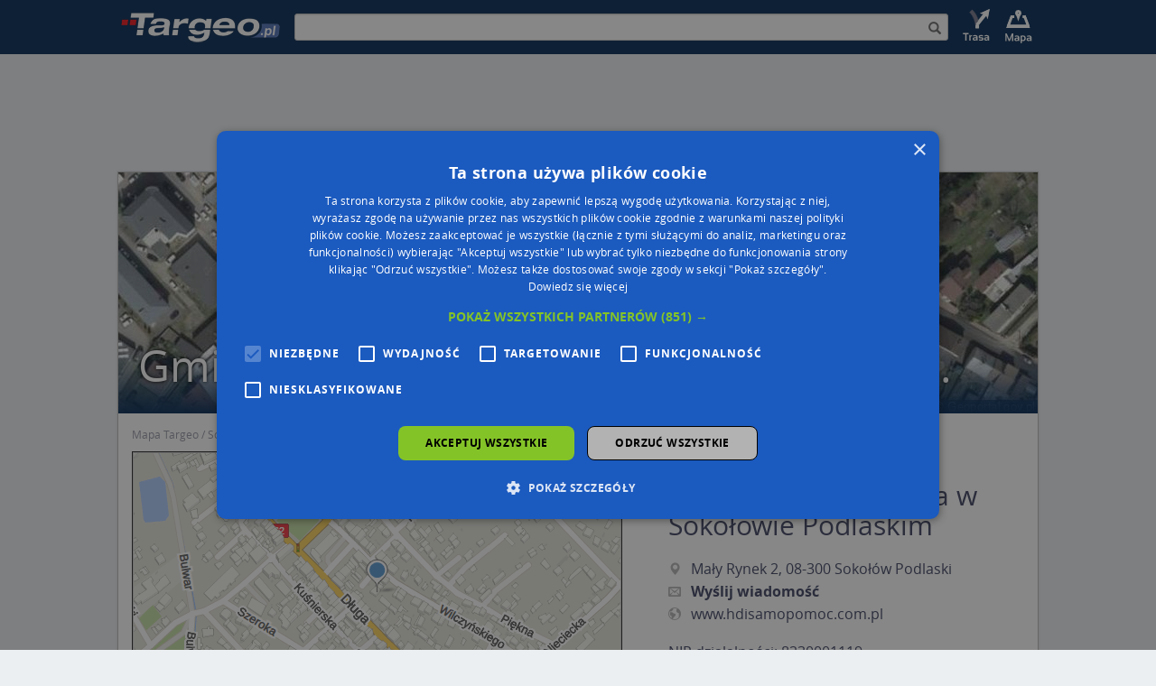

--- FILE ---
content_type: text/html; charset=utf-8
request_url: https://mapa.targeo.pl/gminna-spoldzielnia-samopomoc-chlopska-w-sokolowie-podlaskim~13059163/przedsiebiorstwo-firma/adres
body_size: 10671
content:
<!DOCTYPE html><html xmlns="http://www.w3.org/1999/xhtml" lang="pl"> <head> <script type="text/javascript" charset="UTF-8" src="//cdn.cookie-script.com/s/835be5cf8b9d34788602e05143179420.js?20240305"></script> <script async src="//cmp.optad360.io/items/d1f11ffc-0438-4aef-931a-287d7fd13247.min.js"></script> <script async src="//get.optad360.io/sf/da054ee3-f315-422c-a1af-20cb36238cb6/plugin.min.js"></script> <script async src="https://pagead2.googlesyndication.com/pagead/js/adsbygoogle.js?client=ca-pub-4537073325555321" data-overlays="bottom" crossorigin="anonymous"></script> <script type="text/javascript"> function OAS_show(type) { var dict = { desktop: { header: 201, middle: 203, footer: 199, column: 206, map: 207 }, mobile: { header: 202, middle: 204, footer: 200, details: 205, map: 208 } }; var testelem = document.getElementById('img_route'); var media = testelem && window.getComputedStyle(testelem).display !== 'none' ? 'desktop' : 'mobile'; if (dict[media] && dict[media][type]) { OA_show(dict[media][type]); } } </script>  <script>(function(w,d,s,l,i){w[l]=w[l]||[];w[l].push({'gtm.start':new Date().getTime(),event:'gtm.js'});var f=d.getElementsByTagName(s)[0],j=d.createElement(s),dl=l!='dataLayer'?'&l='+l:'';j.async=true;j.src='https://www.googletagmanager.com/gtm.js?id='+i+dl;f.parentNode.insertBefore(j,f);})(window,document,'script','dataLayer','GTM-W9Q6WTZ');</script>  <title>Gminna Spółdzielnia Samopomoc Chłopska w Sokołowie Podlaskim 08-300 - Przedsiębiorstwo, Firma, numer telefonu, NIP: 8230001119</title> <meta charset="utf-8"> <meta http-equiv="X-UA-Compatible" content="IE=edge"> <meta name="viewport" content="width=device-width, initial-scale=1"> <meta http-equiv="Content-Type" content="text/html; charset=UTF-8" /> <meta name="date" content="2026-01-17 4:55:15" /> <meta name="description" content="Telefon - Gminna Spółdzielnia Samopomoc Chłopska w Sokołowie Podlaskim, Mały Rynek 2, Sokołów Podlaski 08-300, NIP: 8230001119 - Przedsiębiorstwo, Firma" /> <meta name="expires" content="Sun, 17 Jan 2027" /> <meta property="app:page-id" content="poi/13059163"> <meta http-equiv="last-modified" content="2016-11-09" /> <meta property="og:url" content="https://mapa.targeo.pl/gminna-spoldzielnia-samopomoc-chlopska-w-sokolowie-podlaskim~13059163/przedsiebiorstwo-firma/adres" /> <meta property="og:type" content="website" /> <meta property="og:title" content="Gminna Spółdzielnia Samopomoc Chłopska w Sokołowie Podlaskim 08-300 - Przedsiębiorstwo, Firma, numer telefonu, NIP: 8230001119" /> <meta property="og:description" content="Gminna Spółdzielnia Samopomoc Chłopska w Sokołowie Podlaskim" /> <meta property="og:image" content="https://k20.targeo.pl/i/cache/static/punkt/przedsiebiorstwo-firma/gminna-spoldzielnia-samopomoc-chlopska-w-sokolowie-podlaskim~13059163.png" /> <style type="text/css"> .alias-name,.dekom-old-name{ margin-top: 0;font-size: 18px;margin-bottom: 20px; } </style> <link rel="icon" href="https://mapa.targeo.pl/i/targeo-favicon.png" type="image/png"/> <link rel="canonical" href="https://mapa.targeo.pl/gminna-spoldzielnia-samopomoc-chlopska-w-sokolowie-podlaskim~13059163/przedsiebiorstwo-firma/adres" /> <style type="text/css">body{margin:0;color:transparent;background-color:#fff}a{color:transparent}.item{display:none}figcaption,figure{display:block}img{border:0}*{box-sizing:border-box}:before,:after{box-sizing:border-box}img{vertical-align:middle}.img-responsive,{display:block;max-width:100%;height:auto}.container{margin-right:auto;margin-left:auto;padding-left:0;padding-right:0}@media (min-width: 768px){.container{width:750px}}@media (min-width: 992px){.container{width:970px}}@media (min-width: 1200px){.container{width:1170px}}.row{margin-bottom:15px;margin-top:15px}.col-sm-2,.col-xs-3,.col-sm-4,.col-md-5,.col-xs-6,.col-md-6,.col-md-7,.col-md-12,.col-lg-12{position:relative;min-height:1px;padding-left:15px;padding-right:15px}.col-xs-3,.col-xs-6{float:left}.col-xs-6{width:50%}.col-xs-3{width:25%}@media (min-width: 768px){.col-sm-2,.col-sm-4{float:left}.col-sm-4{width:33.33333333%}.col-sm-2{width:16.66666667%}}@media (min-width: 992px){.col-md-5,.col-md-6,.col-md-7,.col-md-12{float:left}.col-md-12{width:100%}.col-md-7{width:58.33333333%}.col-md-6{width:50%}.col-md-5{width:41.66666667%}}@media (min-width: 1200px){.col-lg-12{float:left;width:100%}}.form-control{display:block;width:100%;height:34px;padding:6px 12px}.input-sm{height:30px;padding:5px 10px;border-radius:3px}.jumbotron{margin-bottom:30px;overflow-x:hidden}.carousel{position:relative}.carousel-inner{position:relative;overflow:hidden;width:100%}.container:before,.container:after,.row:before,.row:after{content:" ";display:table}.container:after,.row:after{clear:both}.center-block{display:block;margin-left:auto;margin-right:auto}.row{border:1px solid #bebebe;box-shadow:0 0 3px 0 #dbdddf}.nopadding{padding-right:0;padding-left:0}.top-buffer{margin-top:20px}.bottom-buffer{margin-bottom:20px}#top_bar{background-color:#0C305A}#inner{display:table;width:100%;height:60px;margin-left:auto;margin-right:auto}.search-holder{display:table-cell;vertical-align:middle;width:100%;padding:0 10px}.inner-addon{position:relative}.right-addon input{padding-right:30px}.search-icon{z-index:20};.poi-details{display:none}.banner-header{position:absolute;bottom:22px;left:22px;width:90%}.header_img_link{display:table-cell;vertical-align:middle}.site-foot ul{list-style-type:none;padding:0;font-size:11px}.site-foot h6{font-weight:700}.c_overlay{position:absolute;bottom:0;top:0;left:0;width:100%;background:rgba(12,48,90,0);background:-moz-linear-gradient(top,rgba(12,48,90,0) 75%,rgba(12,48,90,0.52) 88%,rgba(12,48,90,1) 100%);background:-webkit-gradient(left top,left bottom,color-stop(75%,rgba(12,48,90,0)),color-stop(88%,rgba(12,48,90,0.52)),color-stop(100%,rgba(12,48,90,1)));background:-webkit-linear-gradient(top,rgba(12,48,90,0) 75%,rgba(12,48,90,0.52) 88%,rgba(12,48,90,1) 100%);background:-o-linear-gradient(top,rgba(12,48,90,0) 75%,rgba(12,48,90,0.52) 88%,rgba(12,48,90,1) 100%);background:-ms-linear-gradient(top,rgba(12,48,90,0) 75%,rgba(12,48,90,0.52) 88%,rgba(12,48,90,1) 100%);background:linear-gradient(to bottom,rgba(12,48,90,0) 75%,rgba(12,48,90,0.52) 88%,rgba(12,48,90,1) 100%)}div.stretchy-wrapper{width:100%;padding-bottom:26.25%;position:relative}div.stretchy-wrapper > div{position:absolute;top:0;bottom:0;left:0;right:0}figure{display:block;position:relative;overflow:hidden;margin:0 20px 20px 0}figcaption{position:absolute;background:#000;background:rgba(0,0,0,0.9);padding:5px;opacity:0;width:100%}figure:hover figcaption{opacity:1}.cap-bot:before{bottom:10px;left:10px}.cap-bot figcaption{left:0;bottom:-30%}.cap-bot:hover figcaption{bottom:0}@media all{.print-show{display:none}}@media (max-width: 512px){.banner-header{bottom:22px;left:22px;z-index:2;line-height:36px;text-shadow:#000 0 0 4px}}@media (max-width: 360px){.poi-details-list{width:auto}.banner-header{bottom:22px;left:22px;z-index:2;line-height:28px;text-shadow:#000 0 0 4px}}@media (max-width: 767px){#img_logo{width:115px}#img_route{display:none}#img_map{display:none}#top_bar{height:45px}.header_img_link{margin:0}.poi-details{padding-right:0;padding-left:0}.nopadding{padding-right:0;padding-left:0}#inner{height:45px}#targeo-search{height:20px}.search-icon{padding:3px!important}}@media (min-width: 768px){.container{width:750px}#inner{width:750px}#img_logo{width:186px}#img_route{width:45px}#img_map{width:45px}#top_bar{height:60px}}@media (max-width: 991px){.poi-details{padding-left:0;padding-right:0;margin-top:0}}@media (min-width: 992px){.container{width:970px}#inner{width:970px}}@media (min-width: 1250px){.container{width:1020px}#inner{width:1020px}.jumbotron{text-align:center;border-bottom:1px solid #e5e5e5}}@media screen and (min-width: 768px){.jumbotron{border-bottom:0}}.satitem{display:none}.breadcrumb{list-style-position:inside;padding-left:0;margin-bottom:0}.breadcrumb li{display:inline}.breadcrumb li:after{content:' / '}.breadcrumb li:last-child:after{content:''}.center{text-align:center}.center > div /* insert any other block-level elements here */{margin-left:auto;margin-right:auto}#wikiinfo{position:absolute;bottom:3px;right:9px;z-index:200;opacity:.6}</style> <link href="https://k20.targeo.pl/strona/req/cssjs.php?tpl=newseo&amp;t=css" rel="stylesheet" media="none" onload="if(media!='all')media='all'"> <script type="text/javascript">var _LOCATION = {"x":"22.25564","y":"52.40512","z":19};</script> <script src="https://k20.targeo.pl/strona/req/cssjs.php?tpl=newseo&amp;t=js" type="text/javascript"></script> <script type='text/javascript' src='https://news.targeo.pl/newscheckjs.php?id=4'></script>   <script type="text/javascript"> /* get Targeo uu ID */ var targeoUU = false; if (document.cookie.length && (begin = document.cookie.indexOf(" U=")) >= 0) { begin += 3; end = document.cookie.indexOf(";", begin); if (end == -1) end = document.cookie.length; var value = document.cookie.substring(begin, end); targeoUU = window.decodeURI ? decodeURI(value) : unescape(value); } var _paq = _paq || []; _paq.push(["setCookieDomain", "*.mapa.targeo.pl"]); _paq.push(["setDomains", ["*.mapa.targeo.pl"]]); if (targeoUU) _paq.push(["setUserId", targeoUU]); _paq.push(["setCustomUrl", "https://mapa.targeo.pl/point/poi/13059163"]); _paq.push(['trackPageView']); _paq.push(['enableLinkTracking']); (function() { var u="//pwk.targeo.pl/"; _paq.push(['setTrackerUrl', u+'php']); _paq.push(['setSiteId', 3]); var d=document, g=d.createElement('script'), s=d.getElementsByTagName('script')[0]; g.type='text/javascript'; g.async=true; g.defer=true; g.src=u+'piwik.js'; s.parentNode.insertBefore(g,s); })(); </script> <noscript><p><img src="//pwk.targeo.pl/php?idsite=3" style="border:0;" alt="" /></p></noscript>  <script type="text/javascript"> (function(c,l,a,r,i,t,y){ c[a]=c[a]||function(){(c[a].q=c[a].q||[]).push(arguments)}; t=l.createElement(r);t.async=1;t.src="https://www.clarity.ms/tag/"+i; y=l.getElementsByTagName(r)[0];y.parentNode.insertBefore(t,y); })(window, document, "clarity", "script", "lnnyxmlch1"); </script> </head> <body id="maincontainer" > <div class="noads" style="display:none"></div>  <noscript><iframe src="https://www.googletagmanager.com/ns.html?id=GTM-W9Q6WTZ" height="0" width="0" style="display:none;visibility:hidden"></iframe></noscript>  <div id="topStripe" style="margin:0px; padding:0px; width: 100%; overflow: hidden"> <div style="position: relative; width: 2000px; left: 50%; margin-left: -1000px"> </div> </div>  <div id="top_bar" class="print-hide"> <div id="inner">  <a class="header_img_link" href="https://www.targeo.pl"> <img id="img_logo" src="https://k20.targeo.pl/strona/i/newseo_targeo_sub.png" alt="targeo.pl" title="targeo.pl"> </a>   <div class="search-holder print-hide"> <div class="inner-addon right-addon"> <form method="post" name="find_address"> <i class="glyphicon glyphicon-search search-icon" onclick="submit();"></i> <input type="hidden" name="miasto" value="Sokołów Podlaski" /><input type="hidden" name="ulica" value="Mały Rynek 2" /> <input id="targeo-search" type="text" class="form-control input-sm" onsubmit="submit();" name="name" value="" /> </form> </div> </div>  <a class="header_img_link print-hide" href="https://mapa.targeo.pl/?mv=findroute" title="Wyznaczanie trasy do celu" style="display: table-cell;"> <img id="img_route" class="titlebar_option print-hide" src="https://k20.targeo.pl/strona/i/newseo_top_opt_route_sub.png" alt="Wyznaczanie trasy do celu"/> </a>  <a class="header_img_link print-hide" href="https://mapa.targeo.pl/" title="Szukacz mapowy Targeo" style="display: table-cell;"> <img id="img_map" class="titlebar_option print-hide" src="https://k20.targeo.pl/strona/i/newseo_top_opt_map_sub.png" alt="Wyznaczanie trasy do celu"/> </a> </div> </div> <div id="ns-container" class="container" style="margin-top:15px">  <div class="jumbotron ad top-buffer print-hide" style="min-height: 100px; margin: 0 10px;"> <div class="center-block"> <div class="center"><div class="print-hide" style="clear:both;"><script type="text/javascript">if (typeof(OAS_show)=="function") OAS_show('header');</script></div></div> </div> </div> <div class="print-show"> <div class="col-lg-12"> <img src="https://k20.targeo.pl/strona/i/logo-targeo-m.png" alt="Targeo.pl"/> </div> </div>  <div class="row" style="margin-bottom:0px; position:relative"> <div style="position: absolute; right: 0; width: 160px; margin-right: -200px;"><div class="center"><div class="print-hide" style="clear:both;"><script type="text/javascript">if (typeof(OAS_show)=="function") OAS_show('column');</script></div></div></div>  <div class="col-lg-12 nopadding print-hide"> <script type="text/javascript"> </script> <div style="display: inline-block;position: relative;width:100%"> <div style="margin-top: 26.22%;"></div> <div id="TargeoCarousel" class="carousel slide" style="position:absolute;top: 0;bottom: 0;left: 0;right: 0;" data-ride="carousel" data-interval="5000" onclick="$('#TargeoCarousel').carousel('pause')">  <div class="carousel-inner" role="listbox"> <div class="item active"> <div class="stretchy-wrapper"> <div id="satitem"> <a href="https://k20.targeo.pl/i/cache/static/punktsat2/przedsiebiorstwo-firma/gminna-spoldzielnia-samopomoc-chlopska-w-sokolowie-podlaskim~13059163.jpg" data-toggle="lightbox" data-title="" data-footer=""><img src="https://k20.targeo.pl/i/cache/static/punktsat/przedsiebiorstwo-firma/gminna-spoldzielnia-samopomoc-chlopska-w-sokolowie-podlaskim~13059163.jpg" alt="Zdjęcie satelitarne Gminna Spółdzielnia Samopomoc Chłopska w Sokołowie Podlaskim" class="img-responsive" /></a><div style="position: absolute; width: 100%; height: 100%; left: 0px; top: 0px;pointer-events:none"><div style="position: relative; width: 16px; height: 16px; top: 50%; left: 50%; margin-top: -32px; margin-left: -8px;"><div style="position: absolute; color: #fff; text-shadow: #000 0px 0px 1px; -webkit-font-smoothing: antialiased" class="glyphicon glyphicon-map-marker"></div></div></div> </div> </div> </div> </div> <div class="c_overlay"> <div class="banner-header">Gminna Spółdzielnia Samopomoc Chłopska w Sokołowie Podlaskim</div> </div> </div> </div> </div>   <div class="col-lg-12 print-hide" style="margin-top: 10px;padding-bottom: -21px;margin-bottom: -10px;"> <ol class="breadcrumb" vocab="http://schema.org/" typeof="BreadcrumbList"> <li property="itemListElement" typeof="ListItem"> <a property="item" typeof="WebPage" href="https://mapa.targeo.pl/" title="Mapa Targeo"> <span property="name">Mapa Targeo</span> </a> <meta property="position" content="0"> </li> <li property="itemListElement" typeof="ListItem"> <a property="item" typeof="WebPage" href="https://mapa.targeo.pl/sokolow-podlaski/miasta" title="Sokołów Podlaski na mapach Targeo"> <span property="name">Sokołów Podlaski</span> </a> <meta property="position" content="1"> </li> <li property="itemListElement" typeof="ListItem"> <a property="item" typeof="WebPage" href="https://mapa.targeo.pl/Przemysł,Firmy-sokolow-podlaski/kategoria/2009/0975760" title="Kategoria Przemysł, Firmy, Sokołów Podlaski na mapach Targeo"> <span property="name">Przemysł, Firmy</span> </a> <meta property="position" content="2"> </li> <li property="itemListElement" typeof="ListItem"> <a property="item" typeof="WebPage" href="https://mapa.targeo.pl/Przedsiębiorstwo,Firma-sokolow-podlaski/kategoria/2262/0975760" title="Kategoria Przedsiębiorstwo, Firma, Sokołów Podlaski na mapach Targeo"> <span property="name">Przedsiębiorstwo, Firma</span> </a> <meta property="position" content="3"> </li> </ol>  </div>   <div class="col-md-7 top-buffer"> <figure class="cap-bot"><a rel="nofollow" href="https://mapa.targeo.pl/gminna-spoldzielnia-samopomoc-chlopska-w-sokolowie-podlaskim,miejsce_13059163" title="Gminna Spółdzielnia Samopomoc Chłopska w Sokołowie Podlaskim 08-300 - Przedsiębiorstwo, Firma, numer telefonu, NIP: 8230001119" target="_blank"><img src="https://k20.targeo.pl/i/cache/static/punkt/przedsiebiorstwo-firma/gminna-spoldzielnia-samopomoc-chlopska-w-sokolowie-podlaskim~13059163.png" class="img-responsive center-block" alt="Gminna Spółdzielnia Samopomoc Chłopska w Sokołowie Podlaskim 08-300 - Przedsiębiorstwo, Firma, numer telefonu, NIP: 8230001119"/></a><figcaption><div class="print-hide" style="text-align:center"><span class="targeo-info-box" style="padding-top:2px;font-size:12px;"><a onclick="showMapShot()" style="cursor:pointer">Wstaw tę mapkę na swoją stronę</a> lub utwórz własną mapę w <a href="https://mapa.targeo.pl/kreator" target="_blank"><b>Kreatorze map Targeo</b></a></span></div><div id="mapshotcontent" class="print-hide;" style="display:none;"><textarea id="mscv" onclick="this.select();" style="border: 1px solid rgb(85, 85, 85); width: 640px; height:75px; font-size: 10px; background-color: rgb(197, 197, 197); overflow-y: scroll;" cols="100" rows="2"></textarea><p style="margin:0;text-align:right;"><a href="https://www.targeo.pl/_warunki_korzystania.html#mapshot_korzystanie" target="_blank" style="color:#aaa;font-size:10px;font-weight:normal;">Warunki korzystania z Targeo MapShot</a></p></div><script type="text/javascript">var t= "<div style=\"text-align: center\"><a href=\"https://mapa.targeo.pl/gminna-spoldzielnia-samopomoc-chlopska-w-sokolowie-podlaskim,miejsce_13059163\" title=\"Gminna Spółdzielnia Samopomoc Chłopska w Sokołowie Podlaskim 08-300 - Przedsiębiorstwo, Firma, numer telefonu, NIP: 8230001119\"><img src=\"https://k20.targeo.pl/i/cache/static/punkt/przedsiebiorstwo-firma/gminna-spoldzielnia-samopomoc-chlopska-w-sokolowie-podlaskim~13059163.png\" alt=\"Gminna Spółdzielnia Samopomoc Chłopska w Sokołowie Podlaskim 08-300 - Przedsiębiorstwo, Firma, numer telefonu, NIP: 8230001119\" style=\"border:0\"/></a><br />Powered by <a href=\"https://www.targeo.pl\" title=\"Targeo\">Targeo®</a> | <a href=\"http://www.automapa.pl\" title=\"AutoMapa\">AutoMapa®</a></div>"; function showMapShot(){ document.getElementById('mscv').value = t; $('#mapshotcontent').show(); } </script></figcaption></figure><div id="targeo-form-button" onclick="window.location.href='https://mapa.targeo.pl/gminna-spoldzielnia-samopomoc-chlopska-w-sokolowie-podlaskim,miejsce_13059163'"><span id="targeo-form-button-left" style="background: transparent url(https://k20.targeo.pl/i/ybutton_l.png) no-repeat scroll 0% 0%"><span id="targeo-form-button-right" style="background: transparent url(https://k20.targeo.pl/i/ybutton_r.png) no-repeat scroll right top">Przejdź na dużą mapę<span id="targeo-form-button-shadow">Przejdź na dużą mapę</span></span></span></div><div style="margin-bottom: 10px"><div class="center"><div class="print-hide" style="clear:both;"><script type="text/javascript">if (typeof(OAS_show)=="function") OAS_show('map');</script></div></div></div><div style="text-align: center;font-weight: bold;color: #4d62b5;"><a href="https://biz.automapa.pl/funkcjonalnosci/geokodowanie/?utm_medium=seo-link&utm_source=targeo.pl&utm_campaign=geokodowanie-240523">Poznaj sposób na uporządkowanie bazy danych adresowych</a></div> </div>   <div class="col-md-5 top-buffer bottom-buffer">  <div class="modal fade" id="send-message" tabindex="-1" role="dialog" data-poiid="13059163" data-source-url="https://mapa.targeo.pl/gminna-spoldzielnia-samopomoc-chlopska-w-sokolowie-podlaskim~13059163/przedsiebiorstwo-firma/adres"> <div class="modal-dialog" role="document"> <div class="modal-content"> <div class="modal-header"> <button type="button" class="close" data-dismiss="modal" aria-label="Zamknij"><span aria-hidden="true"></span></button> <h4 class="modal-title" id="myModalLabel">Napisz wiadomość</h4> </div> <div class="modal-body"> <div class="form-group"> <label for="email-message-sender">Twój adres e-mail</label> <input type="text" class="email-message-input form-control" id="email-message-sender" name="email-message-sender" value=""> <span id="email-message-sender-help" class="help-inline" style="display:none">Adres e-mail</span> </div> <div class="form-group"> <label for="email-message-title">Tytuł wiadomości</label> <input type="text" class="email-message-input form-control" id="email-message-title" name="email-message-title" value="" maxlength="25"> <span id="email-message-title-help" class="help-inline" style="display:none">Tytuł wiadomości (maksymalnie 25 znaków)</span> </div> <div class="form-group"> <label for="email-message">Treść wiadomości</label> <textarea class="email-message-input form-control" id="email-message" name="email-message" maxlength="500" rows="9"></textarea> <span id="email-message-help" class="help-inline" style="display:none">Wiadomość (maksymalnie 500 znaków)</span> </div> <div class="form-group"> <label for="email-message-sender-name">Nadawca</label> <input type="text" class="email-message-input form-control" id="email-message-sender-name" name="email-message-sender-name" value="" maxlength="25"> <span id="email-message-sender-name-help" class="help-inline" style="display:none">Imię (maksymalnie 25 znaków)</span> </div> <div class="form-group"> <div class="row" style="border: 0px;-webkit-box-shadow: 0 0 0 0 #000;-moz-box-shadow: 0 0 0 0 #000;box-shadow: 0 0 0 0 #000"> <div class="col-md-4 nopadding"> <img id="message-captcha" class="img-captcha" src="https://mapa.targeo.pl/seorpc/showCaptcha" data-src="https://mapa.targeo.pl/seorpc/showCaptcha"/> </div> <div class="col-md-8 nopadding"> <div class="form-group"> <label for="email-message-captcha">Kod z obrazka</label> <input type="text" class="email-message-input form-control" id="email-message-captcha" name="email-message-captcha" value="" maxlength="3"> <span id="email-message-captcha-help" class="help-inline" style="display:none"></span> </div> </div> </div> </div> <div class="form-group"> <div class="row" style="border: 0px;-webkit-box-shadow: 0 0 0 0 #000;-moz-box-shadow: 0 0 0 0 #000;box-shadow: 0 0 0 0 #000"> <div class="col-md-12 nopadding"> <div class="checkbox">  <label style="font-weight: bold"><input type="checkbox" class="" id="email-message-send-copy" name="email-message-send-copy" checked="checked"/>Wyślij kopię do mnie</label> </div> </div> </div>  </div> </div>  <div class="modal-footer"> <button type="button" class="btn btn-default" data-dismiss="modal">Zamknij</button> <button id="email-message-send" type="button" class="btn btn-primary" data-pre="https://mapa.targeo.pl/">Wyślij</button> </div> </div> </div> </div>  <div class="modal fade" id="remove-me" tabindex="-1" role="dialog" data-poiid="13059163" data-source-url="https://mapa.targeo.pl/gminna-spoldzielnia-samopomoc-chlopska-w-sokolowie-podlaskim~13059163/przedsiebiorstwo-firma/adres"> <div class="modal-dialog" role="document"> <div class="modal-content"> <div class="modal-header"> <button type="button" class="close" data-dismiss="modal" aria-label="Zamknij"><span aria-hidden="true"></span></button> <h4 class="modal-title">Wniosek o usunięcie punktu</h4> </div> <div class="modal-body">  <div class="form-group"> <label for="remove-me-sender">Twój adres e-mail (do autoryzacji wniosku)</label> <input type="text" class="remove-me-input form-control" id="remove-me-sender" name="remove-me-sender" value=""> <span id="remove-me-sender-help" class="help-inline" style="display:none">Adres e-mail.<br/></span> <span class="help-inline">Na ten adres e-mail może przyjść wiadomość z linkiem aktywującym proces usuwania.</span> </div>  <div class="form-group"> <label for="remove-me-sender-name">Twoje imię i nazwisko (do autoryzacji wniosku)</label> <input type="text" class="remove-me-input form-control" id="remove-me-sender-name" name="remove-me-sender-name" value=""> <span id="remove-me-sender-name-help" class="help-inline" style="display:none">Imię i nazwisko</span> </div>   <div class="form-group"> <label><input id="remove-me-statement" type="checkbox" /> Oświadczam, że jestem uprawniony do decydowania o usunięciu tego punktu ze stron Targeo.</label> <span id="remove-me-statement-help" class="help-inline" style="display:none">Musisz zaznaczyć to oświadczenie</span> </div>  <div id="remove-me-specific-reason-group" class="form-group" style="display:none"> <label for="remove-me-specific-reason">Opisz powód usunięcia</label> <textarea class="remove-me-input form-control" id="remove-me-specific-reason" name="remove-me-specific-reason" maxlength="500" rows="9"></textarea> <span id="remove-me-specific-reason-help" class="help-inline" style="display:none">Opis powodu dla które chcesz usunięcia punktu</span> </div>  <div class="form-group"> <div class="row" style="border: 0px;-webkit-box-shadow: 0 0 0 0 #000;-moz-box-shadow: 0 0 0 0 #000;box-shadow: 0 0 0 0 #000"> <div class="col-md-4 nopadding"> <img id="remove-me-captcha-img" class="img-captcha" src="https://mapa.targeo.pl/seorpc/showCaptcha" data-src="https://mapa.targeo.pl/seorpc/showCaptcha"/> </div> <div class="col-md-8 nopadding"> <div class="form-group"> <label for="remove-me-captcha">Kod z obrazka</label> <input type="text" class="remove-me-input form-control" id="remove-me-captcha" name="remove-me-captcha" value="" maxlength="3"> <span id="remove-me-captcha-help" class="help-inline" style="display:none"></span> </div> </div> </div> </div> </div> <div class="modal-footer"> <button type="button" class="btn btn-default" data-dismiss="modal">Zamknij</button> <button id="remove-me-send" type="button" class="btn btn-primary" data-pre="https://mapa.targeo.pl/">Wyślij</button> </div> </div> </div> </div>  <div class="modal fade" id="modal-alert" tabindex="-1" role="dialog"> <div class="modal-dialog" role="document"> <div class="modal-content"> <div class="modal-body"> <h4 id="alert-message"></h4> </div> <div class="modal-footer"> <button type="button" class="btn btn-default" data-dismiss="modal">Zamknij</button> </div> </div> </div> </div> <div class="poi-details"> <script type="text/javascript"> var workHours = ''; </script> <div style="min-height:275px"> <div class="poi-details-head center-block"> <h1 id="title" class="vcard_name"> <span>Gminna Spółdzielnia Samopomoc Chłopska w Sokołowie Podlaskim</span> </h1> </div> <ul class="poi-details-list"> <li title="Zobacz na mapie Gminna Spółdzielnia Samopomoc Chłopska w Sokołowie Podlaskim"> <span class="targeo-icon-list glyphicon glyphicon-map-marker"></span><a rel="nofollow" href="https://mapa.targeo.pl/sokolow%20podlaski,maly%20rynek%202" title="Mały Rynek 2, 08-300 Sokołów Podlaski na mapie Targeo">Mały Rynek 2, 08-300 Sokołów Podlaski</a> </li> <li title="E-mail do Gminna Spółdzielnia Samopomoc Chłopska w Sokołowie Podlaskim"><span class="targeo-icon-list ti-envelop"></span><a id="send-message-link" href="#" data-toggle="modal" data-target="#send-message" style="font-weight:bold">Wyślij wiadomość</a></li><li title="Strona WWW Gminna Spółdzielnia Samopomoc Chłopska w Sokołowie Podlaskim" style="overflow:hidden;text-overflow:ellipsis;white-space:nowrap"><span class="targeo-icon-list ti-earth"></span><a href="http://www.hdisamopomoc.com.pl" target="_blank" >www.hdisamopomoc.com.pl</a></li> </ul> <ul class="poi-details-list"> <li><div class="poi-details-appendix-description print-hide"><a href="https://mapa.targeo.pl/8230001119/nip/firma">NIP działalności: 8230001119</a></div></li><li><div class="poi-details-appendix print-hide">Data aktualizacji: 2016-11-09</div></li><li><div class="poi-details-appendix print-hide"><a href="#" onclick="javascript:window.location.href='https://mapa.targeo.pl/panel/poi/edit/13059163';" rel="nofollow">Popraw powyższe dane punktu (jestem właścicielem).</a></div></li><li><div class="poi-details-appendix"><a data-toggle="modal" data-target="#remove-me" href="#">Zgłoś do usunięcia</a></div></li> </ul> <script type="application/ld+json"> {"@id":"https:\/\/mapa.targeo.pl\/gminna-spoldzielnia-samopomoc-chlopska-w-sokolowie-podlaskim~13059163\/przedsiebiorstwo-firma\/adres","@context":"http:\/\/schema.org","@type":"LocalBusiness","name":"Gminna Sp\u00f3\u0142dzielnia Samopomoc Ch\u0142opska w Soko\u0142owie Podlaskim","address":{"@type":"PostalAddress","addressLocality":"Soko\u0142\u00f3w Podlaski","postalCode":"08-300","streetAddress":"Ma\u0142y Rynek","addressCountry":"PL"},"url":"https:\/\/mapa.targeo.pl\/gminna-spoldzielnia-samopomoc-chlopska-w-sokolowie-podlaskim~13059163\/przedsiebiorstwo-firma\/adres","telephone":"25 781 26 70","image":"https:\/\/k20.targeo.pl\/i\/cache\/static\/punkt\/przedsiebiorstwo-firma\/gminna-spoldzielnia-samopomoc-chlopska-w-sokolowie-podlaskim~13059163.png"} </script> <div class="poi-details-extra-info"> </div> </div> <div class="poi-details-appendix-links print-hide" style="font-size:24px;color:#b8b8b8;word-spacing: 12px;"> <a rel="nofollow" href="https://mapa.targeo.pl/gminna-spoldzielnia-samopomoc-chlopska-w-sokolowie-podlaskim,miejsce_13059163" target="_blank" title="Pokaż Gminna Spółdzielnia Samopomoc Chłopska w Sokołowie Podlaskim na mapie Targeo" class="noeffect"> <span class="targeo-icon ti-map2"></span> </a> <a href="https://mapa.targeo.pl/jak_dojechac,gminna%20spoldzielnia%20samopomoc%20chlopska%20w%20sokolowie%20podlaskim,22.25564,52.40512;p%5B2262%5D" target="_blank" title="Jak dojechać do Gminna Spółdzielnia Samopomoc Chłopska w Sokołowie Podlaskim" class="noeffect"> <span class="targeo-icon ti-route"> <span class="path1"></span><span class="path2"></span><span class="path3"></span> </span> </a> <a href="mailto:?subject=Polecam%20stronę%20Gminna%20Spółdzielnia%20Samopomoc%20Chłopska%20w%20Sokołowie%20Podlaskim%20na%20mapach%20Targeo.pl&body=Polecam%20stronę%20Gminna%20Spółdzielnia%20Samopomoc%20Chłopska%20w%20Sokołowie%20Podlaskim%20na%20mapach%20Targeo.pl%0A%0Ahttps://mapa.targeo.pl/gminna-spoldzielnia-samopomoc-chlopska-w-sokolowie-podlaskim~13059163/przedsiebiorstwo-firma/adres" target="_blank" title="Poleć stronę Gminna Spółdzielnia Samopomoc Chłopska w Sokołowie Podlaskim na mapach Targeo" class="noeffect"> <span class="targeo-icon ti-share2"></span> </a> <a onclick="window.print();" title="Wydrukuj stronę Gminna Spółdzielnia Samopomoc Chłopska w Sokołowie Podlaskim" class="noeffect"> <span class="targeo-icon ti-printer"></span> </a> <a href="https://www.facebook.com/sharer/sharer.php?u=https://mapa.targeo.pl/gminna-spoldzielnia-samopomoc-chlopska-w-sokolowie-podlaskim~13059163/przedsiebiorstwo-firma/adres" target="_blank" title="Udostępnij na Facebooku stronę Gminna Spółdzielnia Samopomoc Chłopska w Sokołowie Podlaskim" class="noeffect"> <span class="targeo-icon ti-facebook"></span> </a> <a href="https://twitter.com/intent/tweet?url=https://mapa.targeo.pl/gminna-spoldzielnia-samopomoc-chlopska-w-sokolowie-podlaskim~13059163/przedsiebiorstwo-firma/adres" target="_blank" title="Udostępnij na Twitterze stronę Gminna Spółdzielnia Samopomoc Chłopska w Sokołowie Podlaskim" class="noeffect"> <span class="targeo-icon ti-twitter"></span> </a> </div> <div style="margin: 15px 0"><div class="center"><div class="print-hide" style="clear:both;"><script type="text/javascript">if (typeof(OAS_show)=="function") OAS_show('details');</script></div></div></div> </div> </div> <div class="col-md-6 bottom-buffer"> <p>Dokładny adresu dojazdu:</p> <table class="poidesctab"> <tr><td>Ulica:</td><td>Mały Rynek</td></tr> <tr><td>Numer budynku:</td><td>2</td></tr> <tr><td>Kod pocztowy:</td><td>08-300</td></tr> <tr><td>Miejscowość:</td><td>Sokołów Podlaski</td></tr> <tr><td>Gmina:</td><td>Sokołów Podlaski</td></tr> <tr><td>Powiat:</td><td>sokołowski</td></tr> <tr><td>Województwo:</td><td>mazowieckie</td></tr> </table> <br/></div><div class="col-md-6 bottom-buffer"></div><div class="col-md-12 bottom-buffer" style="color:#888;font-size:11px">Zgodnie z Rozporządzeniem PE i Rady (UE) o Ochronie Danych Osobowych Administratorem (RODO), administratorem danych jest AutoMapa sp. z o.o. (Operator) z siedzibą w Warszawie przy ulicy Domaniewskiej 37.<br/><br/>Operator przetwarza dane osobowe w celu:<ul><li>dodania ich do bazy Targeo oraz publikacji w wyszukiwarce firm i na mapach (art. 6 ust. 1 lit. f RODO)</li><li>udostępniania danych o firmach partnerom biznesowym operatora (art. 6 ust. 1 lit. f RODO)</li></ul>Dane pochodzą z publicznych baz CEIDG, GUS, REGON, z firmowych stron www oraz od podmiotów zewnętrznych.<br/>Więcej informacji dot. RODO: <a target="_blank" href="http://regulamin.automapa.pl/odo_przetwarzanie/">http://regulamin.automapa.pl/odo_przetwarzanie/</a></div> </div>  <div class="row print-hide" style="border:none;box-shadow: none;background: none; min-height: 100px;margin: 0px;">  <div class="center"><div class="print-hide" style="clear:both;"><script type="text/javascript">if (typeof(OAS_show)=="function") OAS_show('middle');</script></div></div> </div> <div class="row print-hide"> <div class="col-md-6"> <div class="col-md-12 top-buffer "><div class="vcard_hr"></div><h4>Gminna Spółdzielnia Samopomoc Chłopska w Sokołowie Podlaskim - inne Przemysł, Firmy w pobliżu</h4><ul class="poi-list"><li><a href="https://mapa.targeo.pl/g-g-studio-szewski-rynek-3-08-300-sokolow-podlaski~13049860/przedsiebiorstwo-firma/adres" title="G &amp; G Studio na mapie Targeo" ><img src="https://mapa.targeo.pl/i/t.gif" alt="G &amp; G Studio" title="G &amp; G Studio" style="background: url(https://k20.targeo.pl/i/poi/poi-iconset5.png) no-repeat;background-position:-608px 0; width: 16px; height: 16px; vertical-align: bottom; margin-right: 2px; margin-top: 2px;" />&nbsp;G &amp; G Studio, Szewski Rynek 3, 08-300 Sokołów Podlaski</a></li><li><a href="https://mapa.targeo.pl/osp-w-grochowie-sokolow-podlaski-08-300-sokolow-podlaski~13160778/przedsiebiorstwo-firma/adres" title="OSP w Grochowie na mapie Targeo" ><img src="https://mapa.targeo.pl/i/t.gif" alt="OSP w Grochowie" title="OSP w Grochowie" style="background: url(https://k20.targeo.pl/i/poi/poi-iconset5.png) no-repeat;background-position:-608px 0; width: 16px; height: 16px; vertical-align: bottom; margin-right: 2px; margin-top: 2px;" />&nbsp;OSP w Grochowie, Sokołów Podlaski, 08-300 Sokołów Podlaski</a></li><li><a href="https://mapa.targeo.pl/rucinski-artur-artmar-osiedlowa-32-08-300-sokolow-podlaski~11160766/przedsiebiorstwo-firma/adres" title="Ruciński Artur Artmar na mapie Targeo" ><img src="https://mapa.targeo.pl/i/t.gif" alt="Ruciński Artur Artmar" title="Ruciński Artur Artmar" style="background: url(https://k20.targeo.pl/i/poi/poi-iconset5.png) no-repeat;background-position:-608px 0; width: 16px; height: 16px; vertical-align: bottom; margin-right: 2px; margin-top: 2px;" />&nbsp;Ruciński Artur Artmar, Osiedlowa 32, 08-300 Sokołów Podlaski</a></li></ul></div><div class="col-md-12 top-buffer "><div class="vcard_hr"></div><h4>Adresy w pobliżu</h4><ul class="poi-list"><li><a href="https://mapa.targeo.pl/maly-rynek-4--ul/sokolow-podlaski-08-300/ulica" title="Sokołów Podlaski 08-300, Ulica Mały Rynek 4">Sokołów Podlaski, Mały Rynek 4, Ulica (08-300)</a> <span style="color:#6367B0;" >(&rarr; 23 m)</span></li><li><a href="https://mapa.targeo.pl/maly-rynek-1--ul/sokolow-podlaski-08-300/ulica" title="Sokołów Podlaski 08-300, Ulica Mały Rynek 1">Sokołów Podlaski, Mały Rynek 1, Ulica (08-300)</a> <span style="color:#6367B0;" >(&rarr; 29 m)</span></li><li><a href="https://mapa.targeo.pl/wilczynskiego-6--ul/sokolow-podlaski-08-300/ulica" title="Sokołów Podlaski 08-300, Ulica Wilczyńskiego 6">Sokołów Podlaski, Wilczyńskiego 6, Ulica (08-300)</a> <span style="color:#6367B0;" >(&rarr; 34 m)</span></li><li><a href="https://mapa.targeo.pl/dluga-31--ul/sokolow-podlaski-08-300/ulica" title="Sokołów Podlaski 08-300, Ulica Długa 31">Sokołów Podlaski, Długa 31, Ulica (08-300)</a> <span style="color:#6367B0;" >(&rarr; 35 m)</span></li><li><a href="https://mapa.targeo.pl/maly-rynek-5--ul/sokolow-podlaski-08-300/ulica" title="Sokołów Podlaski 08-300, Ulica Mały Rynek 5">Sokołów Podlaski, Mały Rynek 5, Ulica (08-300)</a> <span style="color:#6367B0;" >(&rarr; 37 m)</span></li><li><a href="https://mapa.targeo.pl/maly-rynek-3--ul/sokolow-podlaski-08-300/ulica" title="Sokołów Podlaski 08-300, Ulica Mały Rynek 3">Sokołów Podlaski, Mały Rynek 3, Ulica (08-300)</a> <span style="color:#6367B0;" >(&rarr; 37 m)</span></li><li><a href="https://mapa.targeo.pl/dluga-33--ul/sokolow-podlaski-08-300/ulica" title="Sokołów Podlaski 08-300, Ulica Długa 33">Sokołów Podlaski, Długa 33, Ulica (08-300)</a> <span style="color:#6367B0;" >(&rarr; 37 m)</span></li><li><a href="https://mapa.targeo.pl/dluga-37--ul/sokolow-podlaski-08-300/ulica" title="Sokołów Podlaski 08-300, Ulica Długa 37">Sokołów Podlaski, Długa 37, Ulica (08-300)</a> <span style="color:#6367B0;" >(&rarr; 39 m)</span></li><li><a href="https://mapa.targeo.pl/wilczynskiego-8--ul/sokolow-podlaski-08-300/ulica" title="Sokołów Podlaski 08-300, Ulica Wilczyńskiego 8">Sokołów Podlaski, Wilczyńskiego 8, Ulica (08-300)</a> <span style="color:#6367B0;" >(&rarr; 42 m)</span></li><li><a href="https://mapa.targeo.pl/wilczynskiego-4--ul/sokolow-podlaski-08-300/ulica" title="Sokołów Podlaski 08-300, Ulica Wilczyńskiego 4">Sokołów Podlaski, Wilczyńskiego 4, Ulica (08-300)</a> <span style="color:#6367B0;" >(&rarr; 54 m)</span></li></ul></div><div class="col-md-12 top-buffer "></div> </div> <div class="col-md-6"> <div class="col-md-12 top-buffer "><div class="vcard_hr"></div><h4>Gminna Spółdzielnia Samopomoc Chłopska w Sokołowie Podlaskim - inne punkty w pobliżu</h4><ul class="poi-list"><li><a href="https://mapa.targeo.pl/metalowy-krzyz-lipowa-1-08-300-sokolow-podlaski~10196108/kapliczka-figura-swietych-krzyz/adres" title="Metalowy krzyż na mapie Targeo" ><img src="https://mapa.targeo.pl/i/t.gif" alt="Metalowy krzyż" title="Metalowy krzyż" style="background: url(https://k20.targeo.pl/i/poi/poi-iconset5.png) no-repeat;background-position:-816px 0; width: 16px; height: 16px; vertical-align: bottom; margin-right: 2px; margin-top: 2px;" />&nbsp;Metalowy krzyż, Lipowa 1, 08-300 Sokołów Podlaski</a></li><li><a href="https://mapa.targeo.pl/stolarastwo-karol-zochowski-graniczna-14-08-300-sokolow-podlaski~23183901/zaklad-stolarski/adres" title="Stolarastwo Karol Żochowski na mapie Targeo" ><img src="https://mapa.targeo.pl/i/t.gif" alt="Stolarastwo Karol Żochowski" title="Stolarastwo Karol Żochowski" style="background: url(https://k20.targeo.pl/i/poi/poi-iconset5.png) no-repeat;background-position:-992px 0; width: 16px; height: 16px; vertical-align: bottom; margin-right: 2px; margin-top: 2px;" />&nbsp;Stolarastwo Karol Żochowski, Graniczna 14, 08-300 Sokołów Podlaski</a></li><li><a href="https://mapa.targeo.pl/firma-handlowa-marzena-kudelska-malownicza-44-08-300-sokolow-podlaski~11027636/przedsiebiorstwo-firma/adres" title="Firma Handlowa Marzena Kudelska na mapie Targeo" ><img src="https://mapa.targeo.pl/i/t.gif" alt="Firma Handlowa Marzena Kudelska" title="Firma Handlowa Marzena Kudelska" style="background: url(https://k20.targeo.pl/i/poi/poi-iconset5.png) no-repeat;background-position:-608px 0; width: 16px; height: 16px; vertical-align: bottom; margin-right: 2px; margin-top: 2px;" />&nbsp;Firma Handlowa Marzena Kudelska, Malownicza 44, 08-300 Sokołów Podlaski</a></li><li><a href="https://mapa.targeo.pl/admax-uslugi-wykonczeniowo-budowlane-maksimiak-wojciech~18113984/przedsiebiorstwo-firma/adres" title="Admax Usługi Wykończeniowo-Budowlane Maksimiak Wojciech na mapie Targeo" ><img src="https://mapa.targeo.pl/i/t.gif" alt="Admax Usługi Wykończeniowo-Budowlane Maksimiak Wojciech" title="Admax Usługi Wykończeniowo-Budowlane Maksimiak Wojciech" style="background: url(https://k20.targeo.pl/i/poi/poi-iconset5.png) no-repeat;background-position:-608px 0; width: 16px; height: 16px; vertical-align: bottom; margin-right: 2px; margin-top: 2px;" />&nbsp;Admax Usługi Wykończeniowo-Budowlane Maksimiak Wojciech, Nieciecka 31, 08-300 Sokołów Podlaski</a></li></ul></div><div class="col-md-12 top-buffer "><div class="vcard_hr"></div><h4>Najbliższe obszary kodów pocztowych</h4><ul class="poi-list"><li><a href="https://mapa.targeo.pl/08-300/kod-pocztowy" title="Kod pocztowy 08-300">Kod pocztowy 08-300</a></li><li><a href="https://mapa.targeo.pl/08-301/kod-pocztowy" title="Kod pocztowy 08-301">Kod pocztowy 08-301</a></li></ul></div><div class="col-md-12 top-buffer "><div class="vcard_hr"></div><h4>Ulice w pobliżu</h4><ul class="poi-list"><li><a href="https://mapa.targeo.pl/maly-rynek-ul/sokolow-podlaski-08-300/ulica" title="Sokołów Podlaski 08-300, Ulica Mały Rynek">Sokołów Podlaski, Mały Rynek, Ulica (08-300)</a></li><li><a href="https://mapa.targeo.pl/dluga-ul/sokolow-podlaski-08-300/ulica" title="Sokołów Podlaski 08-300, Ulica Długa">Sokołów Podlaski, Długa, Ulica (08-300)</a></li><li><a href="https://mapa.targeo.pl/krotka-ul/sokolow-podlaski-08-300/ulica" title="Sokołów Podlaski 08-300, Ulica Krótka">Sokołów Podlaski, Krótka, Ulica (08-300)</a></li></ul></div> </div> </div>  <div class="jumbotron ad top-buffer print-hide" style="min-height: 100px; margin: 0 10px;"> <div class="center-block"> <div class="center"><div class="print-hide" style="clear:both;"><script type="text/javascript">if (typeof(OAS_show)=="function") OAS_show('footer');</script></div></div> </div> </div> <div class="row site-foot print-hide" style="margin-bottom: -5px"> 
                <div class="col-xs-6 col-sm-3 top-buffer bottom-buffer">
                    <h6><a href="https://targeo.pl"><img src="https://img.targeo.pl/strona/i/targeo_logo_ft_white.png" alt="targeo.pl" title="targeo.pl"/></a></h6>
                    <ul>
                        <li>&copy; 2003-2026 AutoMapa Sp. z o.o.</li>
                        <li>&nbsp;</li>
                                                                    </ul>
                </div>
                <div class="col-xs-3 col-sm-2 top-buffer bottom-buffer" style="width: 15%">
                    <h6>Moje Targeo</h6>
                    <ul>
                        <li><a href="https://mapa.targeo.pl/kreator/" target="_blank">Kreator map</a></li>
                        <li><a href="https://mapa.targeo.pl/remark/" target="_blank">Zgłoś uwagę</a></li>
                        <li><a href="https://www.targeo.pl/panel/poi/add" target="_blank">Dodaj punkt</a></li>
                        <li><a href="https://www.targeo.pl/panel/" target="_blank">Panel użytkownika</a></li>
                        <li><a href="https://www.targeo.pl/_warunki_korzystania.html">Warunki użytkowania</a></li>
                    </ul>
                </div>
                <div class="col-xs-3 col-sm-2 top-buffer bottom-buffer" style="width: 15%">
                    <h6>Zarządzanie dostawami</h6>
                    <ul>
                        <li><a href="https://www.automapa.com/pl/solutions/delivery/route-optimization?utm_source=targeo&utm_medium=link&utm_content=footer">Optymalizacja trasy</a></li>
                        <li><a href="https://www.automapa.com/pl/solutions/delivery/territory-planing?utm_source=targeo&utm_medium=link&utm_content=footer">Optymalizacja stref dostaw</a></li>
                        <li><a href="https://www.automapa.com/pl/solutions/delivery/proof-of-delivery?utm_source=targeo&utm_medium=link&utm_content=footer">Cyfrowe potwierdzenie odbioru</a></li>
                        <li><a href="https://www.automapa.com/pl/solutions/delivery/real-time-delivery-management?utm_source=targeo&utm_medium=link&utm_content=footer">Operacje dostaw</a></li>
                        <li><a href="https://www.automapa.com/pl/solutions/delivery/pricing-optimization?utm_source=targeo&utm_medium=link&utm_content=footer">Zarządzanie podwykonawcami</a></li>
                    </ul>
                </div>
                <div class="col-xs-6 col-sm-2 top-buffer bottom-buffer" style="width: 15%">
                    <h6>Inteligencja lokalizacji</h6>
                    <ul>
                        <li><a href="https://www.automapa.com/pl/solutions/location/geocoding?utm_source=targeo&utm_medium=link&utm_content=footer">Geokodowanie</a></li>
                        <li><a href="https://www.automapa.com/pl/solutions/location/site-selection?utm_source=targeo&utm_medium=link&utm_content=footer">Wybór lokalizacji</a></li>
                        <li><a href="https://www.automapa.com/pl/solutions/location/spatial-analytics?utm_source=targeo&utm_medium=link&utm_content=footer">Analityka przestrzenna</a></li>
                        <li><a href="https://www.automapa.com/pl/solutions/location/capacity-asset-planning?utm_source=targeo&utm_medium=link&utm_content=footer">Planowanie zasobów</a></li>
                        <li><a href="https://www.automapa.com/pl/solutions/location/risk-assesment?utm_source=targeo&utm_medium=link&utm_content=footer">Zarządzanie ryzykiem</a></li>
                    </ul>
                </div>
                <div class="col-xs-6 col-sm-2 top-buffer bottom-buffer" style="width: 15%">
                    <h6>Branże</h6>
                    <ul>
                        <li><a href="https://www.automapa.com/pl/industries/cep?utm_source=targeo&utm_medium=link&utm_content=footer">Firmy kurierskie</a></li>
                        <li><a href="https://www.automapa.com/pl/industries/specialized-logistic?utm_source=targeo&utm_medium=link&utm_content=footer">Logistyka specjalistyczna</a></li>
                        <li><a href="https://www.automapa.com/pl/industries/retail?utm_source=targeo&utm_medium=link&utm_content=footer">Handel detaliczny</a></li>
                        <li><a href="https://www.automapa.com/pl/industries/meals-delivery?utm_source=targeo&utm_medium=link&utm_content=footer">Cateringi pudełkowe</a></li>
                        <li><a href="https://www.automapa.com/pl/industries/financial-services?utm_source=targeo&utm_medium=link&utm_content=footer">Finanse i ubezpieczenia</a></li>
                        <li><a href="https://www.automapa.com/pl/industries/energy-utilities?utm_source=targeo&utm_medium=link&utm_content=footer">Energetyka i infrastruktura</a></li>
                        <li><a href="https://www.automapa.com/pl/industries/public-safety?utm_source=targeo&utm_medium=link&utm_content=footer">Służby ratunkowe</a></li>
                    </ul>
                </div>
                <div class="col-xs-6 col-sm-2 top-buffer bottom-buffer" style="width: 15%">
                    <h6>Informacje</h6>
                    <ul>
                        <li><a href="https://www.automapa.pl/praca/?utm_source=seo&utm_medium=link&utm_content=footer">Oferty pracy</a></li>
                        <li><a href="https://www.automapa.pl/kontakt/baza-wiedzy/?utm_source=seo&utm_medium=link&utm_content=footer">Pomoc</a></li>
                        <li><a href="https://regulamin.automapa.pl/targeo/?utm_source=seo&utm_medium=link&utm_content=footer">Regulamin</a></li>
                        <li><a href="https://regulamin.automapa.pl/odo_przetwarzanie/?utm_source=seo&utm_medium=link&utm_content=footer">Polityka prywatności</a></li>
                        <li><a href="https://www.automapa.pl/kontakt/?utm_source=seo&utm_medium=link&utm_content=footer">Kontakt</a></li>
                        <li><a href="https://biz.automapa.pl/kontakt/?utm_source=seo&utm_medium=link&utm_content=footer">Kontakt dla biznesu</a></li>
                        <li><a href="#" onclick="CookieScript.instance.show(); return false;">Ustawienia plików cookie</a></li>
                    </ul>
                </div>
    
 </div> </div>   <script src="https://k20.targeo.pl/Targeo.html?vn=2_4&amp;v=dojazd&amp;k=TargeoSEOTg4YWUzNDk3ODYwZWE2ZjM3NTg4NWIyZjUzNDYxZGY3YQ==" type="text/javascript"></script>  </body></html>